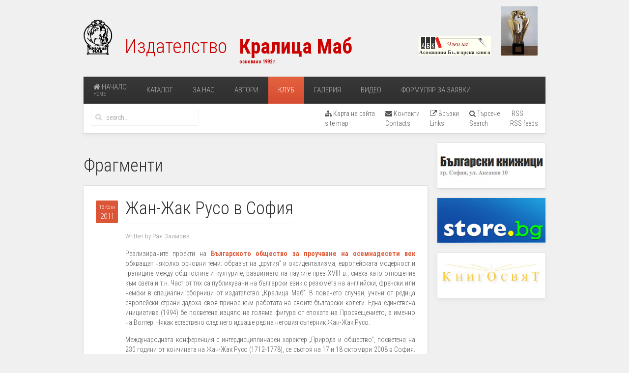

--- FILE ---
content_type: text/html; charset=utf-8
request_url: https://queenmab.eu/club/fragments/21-ruso-sofia.html
body_size: 28108
content:
<!DOCTYPE HTML>
<html lang="bg-bg" dir="ltr"  data-config='{"twitter":0,"plusone":0,"facebook":0,"style":"default"}'>

<head>
<meta charset="utf-8">
<meta http-equiv="X-UA-Compatible" content="IE=edge">
<meta name="viewport" content="width=device-width, initial-scale=1">
<base href="https://queenmab.eu/club/fragments/21-ruso-sofia.html" />
	<meta name="keywords" content="Жан-Жак Русо, Просвещение, рецепция, философия, България, естествено състояние, Балкани" />
	<meta name="rights" content="Издателство Кралица Маб" />
	<meta name="author" content="Рая Заимова" />
	<meta http-equiv="content-type" content="text/html; charset=utf-8" />
	<meta name="description" content="Жан-Жак Русо в София" />
	<meta name="generator" content="Joomla! - Open Source Content Management" />
	<title>Издателство Кралица Маб - Жан-Жак Русо в София</title>
	<link href="https://queenmab.eu/component/search/?Itemid=176&amp;catid=8&amp;id=21&amp;format=opensearch" rel="search" title="Търсене Издателство Кралица Маб" type="application/opensearchdescription+xml" />
	<link href="/templates/yoo_avenue/favicon.ico" rel="shortcut icon" type="image/vnd.microsoft.icon" />
	<link href="/cache/widgetkit/widgetkit-91b8879b.css" rel="stylesheet" type="text/css" />
	<script src="/media/jui/js/jquery.min.js?875e7df9a2edb625312b684c52ffdc76" type="text/javascript"></script>
	<script src="/media/jui/js/jquery-noconflict.js?875e7df9a2edb625312b684c52ffdc76" type="text/javascript"></script>
	<script src="/media/jui/js/jquery-migrate.min.js?875e7df9a2edb625312b684c52ffdc76" type="text/javascript"></script>
	<script src="/cache/widgetkit/widgetkit-d9e6a73f.js" type="text/javascript"></script>
	<script src="/media/jui/js/bootstrap.min.js?875e7df9a2edb625312b684c52ffdc76" type="text/javascript"></script>

<link rel="apple-touch-icon-precomposed" href="/templates/yoo_avenue/apple_touch_icon.png">
<link rel="stylesheet" href="/templates/yoo_avenue/css/bootstrap.css">
<link rel="stylesheet" href="/templates/yoo_avenue/css/theme.css">
<link rel="stylesheet" href="/templates/yoo_avenue/css/custom.css">
<script src="/templates/yoo_avenue/warp/vendor/uikit/js/uikit.js"></script>
<script src="/templates/yoo_avenue/warp/vendor/uikit/js/components/autocomplete.js"></script>
<script src="/templates/yoo_avenue/warp/vendor/uikit/js/components/search.js"></script>
<script src="/templates/yoo_avenue/warp/vendor/uikit/js/components/tooltip.js"></script>
<script src="/templates/yoo_avenue/warp/js/social.js"></script>
<script src="/templates/yoo_avenue/js/theme.js"></script>
</head>

<body class="tm-sidebar-b-right tm-sidebars-1 tm-isblog">

    <div class="tm-page-bg">

        <div class="uk-container uk-container-center">

            <div class="tm-container">

                                <div class="tm-headerbar uk-clearfix uk-hidden-small">

                                        <a class="tm-logo" href="https://queenmab.eu">
	<img style="float: left;" title="ИЗДАТЕЛСТВО КРАЛИЦА МАБ" alt="mab" src="/images/yootheme/mab.gif" height="72" width="59" /> <span style="margin-left: 25px; margin-top: 45px; font-size: 40px; color: #cc0000; float: left;">Издателство</span> <span style="margin-left: 25px; margin-top: 45px; font-size: 42px; font-weight: bold; color: #cc0000; float: left;">Кралица Маб<br /><span style="font-size:10px;">основано 1992 г.</span></span>
<a href="http://www.abk.bg" title="Асоциация Българска книга (АБК) е единствената организация на книгоиздатели, книготърговци и литературни агенти в страната. Тя е сдружение с нестопанска цел в частна полза, основана през 1994 г. В Асоциацията членуват над 100 книгоиздатели, книготърговци и литературни агенти, които произвеждат над 90 % от книжната продукция в България." target="_blank"> 
  <img style="height: 40px; margin-left: 135px; margin-top: 33px;" alt="abk" src="/images/abk.gif" /></a>
<span style=" margin-left: 20px; position: absolute; top: 13px;"><img style="border-radius: 2px; width: 50%;"  src="/images/banners/H_G_Danov_small.JPG" alt="H_G_Danov_small.JPG" title="Награда Христо Г. Данов за хуманитаристика 2013" /></span></a>
                    
                    
                    
                </div>
                
                                <div class="tm-top-block tm-grid-block">

                                        <nav class="tm-navbar uk-navbar">

                                                <ul class="uk-navbar-nav uk-hidden-small">
<li><a href="/" title="Издателство Кралица Маб" class="uk-navbar-nav-subtitle"><i class="uk-icon-home"></i> Начало<div>Home</div></a></li><li class="uk-parent" data-uk-dropdown="{'preventflip':'y'}" aria-haspopup="true" aria-expanded="false"><a href="/catalog.html" title="Каталог">Каталог</a><div class="uk-dropdown uk-dropdown-navbar uk-dropdown-width-1"><div class="uk-grid uk-dropdown-grid"><div class="uk-width-1-1"><ul class="uk-nav uk-nav-navbar"><li><a href="/catalog/selected.html" title="Избрано">Избрано</a></li><li><a href="/catalog/criticism-and-humanites.html" title="Критика и хуманитаристика">Критика и хуманитаристика</a></li><li><a href="/catalog/nrb-literature.html" title="Литературата на Народна република България (1946–1990)">Литературата на Народна република България (1946–1990)</a></li><li><a href="/catalog/unpublished.html" title="Неиздадените">Неиздадените</a></li><li><a href="/catalog/personalities.html" title="Личности">Личности</a></li><li><a href="/catalog/literature-and-memoirs.html" title="Художествена литература и мемоаристика">Художествена литература и мемоаристика</a></li><li><a href="/catalog/cookery-books.html" title="Кулинарни книги">Кулинарни книги</a></li><li><a href="/catalog/spiritual-wings.html" title="Зрящи криле">Зрящи криле</a></li><li><a href="/catalog/crises.html" title="Кризи">Кризи</a></li></ul></div></div></div></li><li><a href="/about-us.html" title="За нас">За нас</a></li><li class="uk-parent" data-uk-dropdown="{'preventflip':'y'}" aria-haspopup="true" aria-expanded="false"><a href="#">Автори</a>
<div class="uk-dropdown uk-dropdown-navbar uk-dropdown-width-1"><div class="uk-grid uk-dropdown-grid"><div class="uk-width-1-1"><ul class="uk-nav uk-nav-navbar"><li><a href="/2020-09-17-11-45-25/authors.html" title="Автори">Списък Автори</a></li><li><a href="/2020-09-17-11-45-25/authors-gallery.html" title="Галерия Автори">Галерия Автори</a></li></ul></div></div></div></li><li class="uk-parent uk-active" data-uk-dropdown="{'preventflip':'y'}" aria-haspopup="true" aria-expanded="false"><a href="/club.html">Клуб</a><div class="uk-dropdown uk-dropdown-navbar uk-dropdown-width-1"><div class="uk-grid uk-dropdown-grid"><div class="uk-width-1-1"><ul class="uk-nav uk-nav-navbar"><li><a href="/club/reviews.html" title="Отзиви">Отзиви</a></li><li class="uk-active"><a href="/club/fragments.html" title="Фрагменти">Фрагменти</a></li><li><a href="/club/trivia.html" title="Любопитно">Любопитно</a></li></ul></div></div></div></li><li><a href="/gallery.html" title="Галерия">Галерия</a></li><li><a href="/video.html" title="Видео">Видео</a></li><li><a href="https://queenmab.eu/images/docs/new_kralicamabtablica2025_Korichni_ceni.xls" title="Формуляр за заявки">Формуляр за заявки</a></li></ul>                        
                                                <a href="#offcanvas" class="uk-navbar-toggle uk-visible-small" data-uk-offcanvas></a>
                        
                        
                    </nav>
                    
                                        <div class="tm-toolbar uk-clearfix uk-hidden-small">

                                                <div class="uk-float-left"><div class="uk-panel">
<form id="search-40-697dfb3d8b050" class="uk-search" action="/club/fragments.html" method="post" data-uk-search="{'source': '/component/search/?tmpl=raw&amp;type=json&amp;ordering=&amp;searchphrase=all', 'param': 'searchword', 'msgResultsHeader': 'Search Results', 'msgMoreResults': 'More Results', 'msgNoResults': 'No results found', flipDropdown: 1}">
	<input class="uk-search-field" type="text" name="searchword" placeholder="search...">
	<input type="hidden" name="task"   value="search">
	<input type="hidden" name="option" value="com_search">
	<input type="hidden" name="Itemid" value="176">
</form>
</div></div>
                        
                                                <div class="uk-float-right"><div class="uk-panel _menu"><ul class="uk-subnav uk-subnav-line">
<li><a href="/site-map.html" title="Карта на сайта"><i class="uk-icon-sitemap"></i> Карта на сайта<div>site map</div></a></li><li><a href="/contacts.html" title="Контакти"><i class="uk-icon-envelope"></i> Контакти<div>Contacts</div></a></li><li><a href="/links.html" title="Връзки"><i class="uk-icon-external-link"></i> Връзки<div>Links</div></a></li><li><a href="/tarsene-search.html" title="Търсене"><i class="uk-icon-search"></i> Търсене<div>Search</div></a></li><li><a href="https://queenmab.eu/catalog/criticism-and-humanites.feed" title="Издателство Кралица Маб - Критика и хуманитаристика" target="_blank" rel="noopener noreferrer"><i class="uk-icon-feed"></i> RSS<div>RSS feeds</div></a></li></ul></div></div>
                        
                    </div>
                    
                </div>
                
                
                
                                <div class="tm-middle uk-grid" data-uk-grid-match>

                                        <div class="tm-main uk-width-medium-3-4">

                        
                                                <main class="tm-content">

                            
                            <div id="system-message-container">
</div>
<h1>Фрагменти</h1><article itemscope itemtype="http://schema.org/Product" class="uk-article tm-article" data-permalink="http://queenmab.eu/club/fragments/21-ruso-sofia.html">
<span class="uk-hidden" itemprop="brand">Queenmab</span>
    
    <div class="tm-article-content  tm-article-date-true">

                <div class="tm-article-date">
            <span class="tm-article-date-day">13 Юли</span><span class="tm-article-date-year">2011</span>        </div>
        
                <h1 class="uk-article-title" itemprop="name">
                            Жан-Жак Русо в София                    </h1>
        
        
                <p class="uk-article-meta">

            Written by Рая Заимова.
        </p>
        
        
        
        <div>
            
<p style="text-align: justify;">Реализираните проекти на <strong><a href="http://bulgc18.com/" title="Българското общество за проучване на осемнадесети век">Българското общество за проучване на осемнадесети век</a></strong> обхващат няколко основни теми: образът на „другия” и оксидентализма, европейската модерност и границите между общностите и културите, развитието на науките през ХVІІІ в., смеха като отношение към света и т.н. Част от тях са публикувани на български език с резюмета на английски, френски или немски в специални сборници от издателство „Кралица Маб”. В повечето случаи, учени от редица европейски страни дадоха своя принос към работата на своите български колеги. Една единствена инициатива (1994) бе посветена изцяло на голяма фигура от епохата на Просвещението, а именно на Волтер. Някак естествено след него идваше ред на неговия съперник Жан-Жак Русо.</p> <p style="text-align: justify;">Международната конференция с интердисциплинарен характер „Природа и общество”, посветена на 230 години от кончината на Жан-Жак Русо (1712-1778), се състоя на 17 и 18 октомври 2008 в София. Заседанията бяха проведени в Народна библиотека „Св. Св. Кирил и Методий”, където бе открита изложба с книги на/за философа: издания, датиращи от века на Просвещението, преводи и изследвания от XIX – XX в. на български, руски, немски, полски и други езици. В работата на конференцията се включиха колеги от Албания, Белгия, България, Румъния, Франция, Швейцария. По време на заключителната дискусия се наложи становището, че интердисциплинарните изследвания на международно ниво дават ползотворни резултати. Затова организаторите на форума изразиха амбицията си да комплектуват и публикуват научнитe съобщения в следния вид: френските текстове с резюме на български език и българските текстове с резюме на френски език.</p><p style="text-align: justify;">С това издание, което включва разширени варианти на изнесените експозета, се отваря нова страница в културната история и в русоистиката в България, където за пръв път се публикува сборник с изследвания, посветени на творчеството на просвещенския философ.</p><p style="text-align: justify;">Събраните тук текстове обхващат няколко тематични ядра, свързани с делото на женевеца. Една част от тях разглеждат концепциите на Русо за естественото състояние на човека и философската полемика с предходника му Хобс, проблема за робството, който го представя като защитник на човешките права в дореволюционна Франция. По времето когато е политически некоректно да се разсъждава за връзките между икономика и политика, един анализ на текста за « Économie ou Œconomie » от Енциклопедията, показва неговата актуалност за тогавашното съвремие.</p><p style="text-align: justify;">Полемиката за общата воля в светлината на полу-директната система на демокрация в Швейцария подсказва актуалността на този политически проблем в рамките на европейския континент. И отново в нашето актуално време Русо продължава да ни подтиква да съзерцаваме вселената, а еко-образованието - напълно в духа му – превръща околната среда в учител на човека.</p><p style="text-align: justify;">Част от литературните изследвания акцентират на идеята за добродетелта според Мечтанията на самотника, както и на понятието за „майчин език” в Есе за произхода на езиците, анализирано според теориите на Жак Дерида и Жан Старобински.</p><p style="text-align: justify;">Една съществена част от текстовете засягат рецепцията на Русо в различни европейските страни. Критичните коментари на Речите от 50-те години на ХVІІІ в. и трудният път, който Общественият договор си прокарва в Германия, определят отрицателните реакции на тамошната интелигенция. Социалните конфликти през ХVІІІ в., забраненият прочит на Емил и, от друга страна, женското възпитание на благородни девици са характерен белег за отзвука на идеите и социалното поведение на Русо в Русия.</p><p style="text-align: justify;">През ХІХ в. – началото на ХХ в. женевският философ се представя в друг аспект в балканска среда: сръбска, българска, гръцка. Образът му на основател на „опасно” и „вредно” философско течение се допълва от утопичните идеи на Русо – Мерсие и отказа за възпитание сред природата. Анализът на български разкази за възпитанието и на статии от периодиката (ХІХ в.) разкриват интерпретацията на русоистките идеи в едно патриархално и аграрно общество, което постепенно се модернизира. Социалните образи на Русо, разпространени паралелно с тези на Волтер, стават символ на Революцията, на големите сблъсъци в историята и на европейската модерност.</p><p style="text-align: justify;">Един библиографски обзор на румънската литература показва подчертания интерес в Трансилвания към Обществения договор през ХІХ в., а големият брой статии в периодиката от периода между двете световни войни отразяват коментарите за творчеството на Русо, който след 1944 г. става емблематична фигура като „подбудител на съвременните революции”. Доста късната албанска рецепция на Емил (1938, 1966) отразява еволюцията на манталитета в едно общество, което търси най-напред да се образова от френската литература, а парадигмата на русоистката педагогика впоследствие се инструментализира от комунистическата идеология на политическата управляваща система.</p><p style="text-align: justify;">Читателят би намерил в нашите изследвания анализи на комплексни образи на женевския философ, разпространени от хора на перото и политици, педагози и историци извън Франция и Швейцария. „Природата” и „обществото” на Русо вървят ръка за ръка, за да провокират и обогатят европейската модерност дори и в наши дни. Затова с публикуването на тези текстове се надяваме да направим скромен принос в областта на русоистиката по времето, когато европейският свят се подготвя тържествено да празнува 300 години от раждането на Жан-Жак Русо (1712-2012).</p><p style="text-align: right;"><em><strong>Рая Заимова</strong></em></p>        </div>

        
        
        
    </div>

    
    
</article>
                        </main>
                        
                        
                    </div>
                    
                                                                                                    <aside class="tm-sidebar-b uk-width-medium-1-4"><div class="uk-panel">
	<a href="http://knigabg.com/index.php?page=publisher&id=170" target="_blank" title="Онлайн книжарница Български книжици"><img src="/images/banners/bg_knijici.jpg" alt="bg_knijici.jpg" title="Онлайн книжарница Български книжици" width="100%" /></a></div>
<div class="uk-panel">
	<a href="http://www.book.store.bg/c/p-l/m-200/kralica-mab.html" target="_blank" title="Книги от книжарница store.bg"><img src="/images/banners/storebg.jpg" alt="storebg.jpg" title="Онлайн книжарница store.bg" width="100%" /></a> </div>
<div class="uk-panel">
	<a href="http://knigosviat.net/?bookstore=search&search=%D0%9D%D0%B8%D0%BA%D0%BE%D0%BB%D0%B0%D0%B9+%D0%90%D1%80%D0%B5%D1%82%D0%BE%D0%B2&searchin=all" target="_blank" title="Книги от книжарница Книгосвят"><img src="/images/banners/knigosviat.jpg" alt="Книги от книжарница Книгосвят" width="100%" /></a></div></aside>
                                        
                </div>
                
                
                                <div class="tm-block-bottom">

                    
                    
                                        <footer class="tm-footer">

                                                <a class="tm-totop-scroller" data-uk-smooth-scroll href="#"></a>
                        
                        <div class="uk-panel">
	<p>Copyright © 1992-2026 <a href="https://queenmab.eu/" target="_blank" rel="noopener noreferrer">Queenmab.eu</a></p></div>
                    </footer>
                    
                </div>
                
            </div>

        </div>

    </div>

    <script>
  (function(i,s,o,g,r,a,m){i['GoogleAnalyticsObject']=r;i[r]=i[r]||function(){
  (i[r].q=i[r].q||[]).push(arguments)},i[r].l=1*new Date();a=s.createElement(o),
  m=s.getElementsByTagName(o)[0];a.async=1;a.src=g;m.parentNode.insertBefore(a,m)
  })(window,document,'script','https://www.google-analytics.com/analytics.js','ga');

  ga('create', 'UA-22167950-1', 'auto');
  ga('send', 'pageview');

</script>
        <div id="offcanvas" class="uk-offcanvas">
        <div class="uk-offcanvas-bar"><ul class="uk-nav uk-nav-offcanvas">
<li><a href="/site-map.html" title="Карта на сайта"><i class="uk-icon-sitemap"></i> Карта на сайта<div>site map</div></a></li><li><a href="/contacts.html" title="Контакти"><i class="uk-icon-envelope"></i> Контакти<div>Contacts</div></a></li><li><a href="/links.html" title="Връзки"><i class="uk-icon-external-link"></i> Връзки<div>Links</div></a></li><li><a href="/tarsene-search.html" title="Търсене"><i class="uk-icon-search"></i> Търсене<div>Search</div></a></li><li><a href="https://queenmab.eu/catalog/criticism-and-humanites.feed" title="Издателство Кралица Маб - Критика и хуманитаристика" target="_blank" rel="noopener noreferrer"><i class="uk-icon-feed"></i> RSS<div>RSS feeds</div></a></li></ul>
<ul class="uk-nav uk-nav-offcanvas">
<li><a href="/" title="Издателство Кралица Маб"><i class="uk-icon-home"></i> Начало<div>Home</div></a></li><li class="uk-parent"><a href="/catalog.html" title="Каталог">Каталог</a><ul class="uk-nav-sub"><li><a href="/catalog/selected.html" title="Избрано">Избрано</a></li><li><a href="/catalog/criticism-and-humanites.html" title="Критика и хуманитаристика">Критика и хуманитаристика</a></li><li><a href="/catalog/nrb-literature.html" title="Литературата на Народна република България (1946–1990)">Литературата на Народна република България (1946–1990)</a></li><li><a href="/catalog/unpublished.html" title="Неиздадените">Неиздадените</a></li><li><a href="/catalog/personalities.html" title="Личности">Личности</a></li><li><a href="/catalog/literature-and-memoirs.html" title="Художествена литература и мемоаристика">Художествена литература и мемоаристика</a></li><li><a href="/catalog/cookery-books.html" title="Кулинарни книги">Кулинарни книги</a></li><li><a href="/catalog/spiritual-wings.html" title="Зрящи криле">Зрящи криле</a></li><li><a href="/catalog/crises.html" title="Кризи">Кризи</a></li></ul></li><li><a href="/about-us.html" title="За нас">За нас</a></li><li class="uk-parent"><a href="#">Автори</a>
<ul class="uk-nav-sub"><li><a href="/2020-09-17-11-45-25/authors.html" title="Автори">Списък Автори</a></li><li><a href="/2020-09-17-11-45-25/authors-gallery.html" title="Галерия Автори">Галерия Автори</a></li></ul></li><li class="uk-parent uk-active"><a href="/club.html">Клуб</a><ul class="uk-nav-sub"><li><a href="/club/reviews.html" title="Отзиви">Отзиви</a></li><li class="uk-active"><a href="/club/fragments.html" title="Фрагменти">Фрагменти</a></li><li><a href="/club/trivia.html" title="Любопитно">Любопитно</a></li></ul></li><li><a href="/gallery.html" title="Галерия">Галерия</a></li><li><a href="/video.html" title="Видео">Видео</a></li><li><a href="https://queenmab.eu/images/docs/new_kralicamabtablica2025_Korichni_ceni.xls" title="Формуляр за заявки">Формуляр за заявки</a></li></ul></div>
    </div>
    
</body>
</html>

--- FILE ---
content_type: text/css
request_url: https://queenmab.eu/templates/yoo_avenue/css/custom.css
body_size: 360
content:
/* Copyright (C) YOOtheme GmbH, YOOtheme Proprietary Use License (http://www.yootheme.com/license) */

/* ========================================================================
   Use this file to add custom CSS easily
 ========================================================================== */
 
 
em {
    color: #444;
}

.tm-top-b em {
	 color: #444;
}